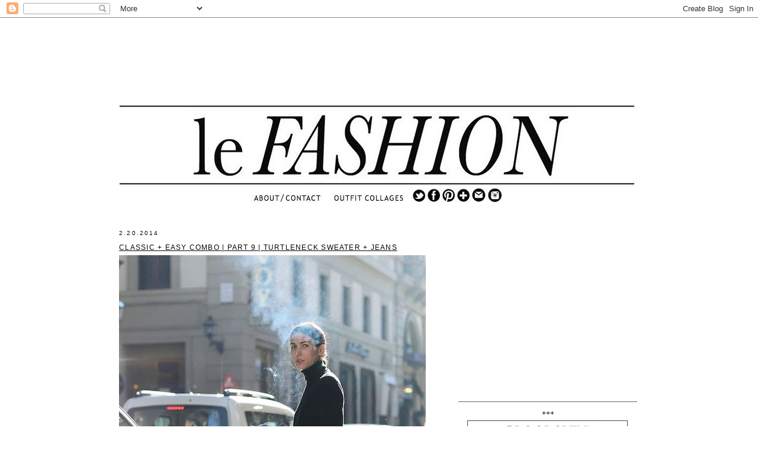

--- FILE ---
content_type: text/html; charset=utf-8
request_url: https://www.google.com/recaptcha/api2/aframe
body_size: 267
content:
<!DOCTYPE HTML><html><head><meta http-equiv="content-type" content="text/html; charset=UTF-8"></head><body><script nonce="zidCiy1BERaX85zvFhCXbw">/** Anti-fraud and anti-abuse applications only. See google.com/recaptcha */ try{var clients={'sodar':'https://pagead2.googlesyndication.com/pagead/sodar?'};window.addEventListener("message",function(a){try{if(a.source===window.parent){var b=JSON.parse(a.data);var c=clients[b['id']];if(c){var d=document.createElement('img');d.src=c+b['params']+'&rc='+(localStorage.getItem("rc::a")?sessionStorage.getItem("rc::b"):"");window.document.body.appendChild(d);sessionStorage.setItem("rc::e",parseInt(sessionStorage.getItem("rc::e")||0)+1);localStorage.setItem("rc::h",'1768291485220');}}}catch(b){}});window.parent.postMessage("_grecaptcha_ready", "*");}catch(b){}</script></body></html>